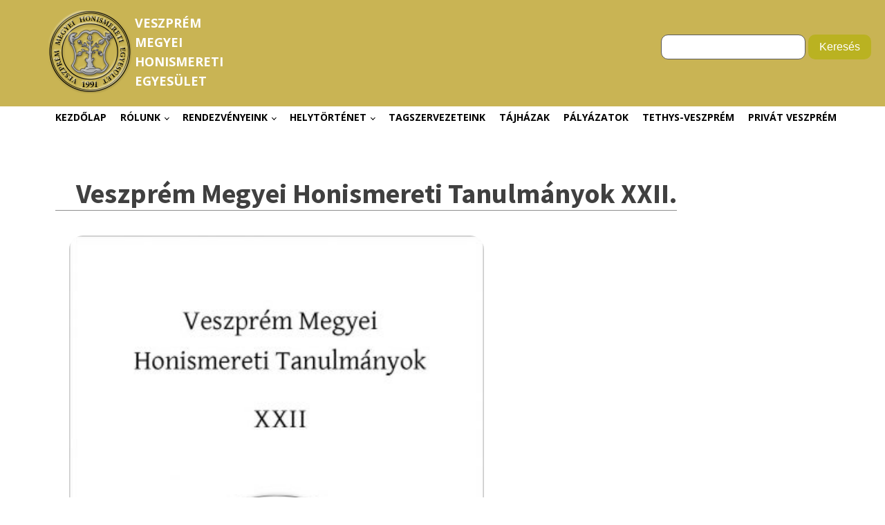

--- FILE ---
content_type: text/css
request_url: https://vmhe.hu/wp-content/uploads/oxygen/css/11046.css?cache=1715681679&ver=a3e2e44c1febe9f6e1f9dde87a83b35b
body_size: 1580
content:
#section-99-11046 > .ct-section-inner-wrap{max-width:100%;padding-top:20px;padding-right:0;padding-bottom:0;padding-left:60px;display:flex;flex-direction:column;align-items:flex-start}#section-99-11046{text-align:left;border-top-style:none;border-right-style:none;border-bottom-style:none;border-left-style:none}#headline-92-11046{padding-left:30px;margin-left:20px;margin-top:50px;border-bottom-style:solid;border-bottom-width:1px;border-bottom-color:#8e8d8d}@media (max-width:991px){#headline-92-11046{margin-left:10px;padding-left:10px}}@media (max-width:479px){#headline-92-11046{padding-left:10px;margin-left:10px}}#text_block-7-11046{color:#ffffff;font-family:'Open Sans';font-size:18px;font-weight:700;text-transform:uppercase;margin-top:15px;margin-left:0px}#image-6-11046{height:120px;margin-top:15px;padding-left:50px;padding-right:5px}#image-94-11046{width:600px;max-width:100%;margin-left:40px;padding-left:0px;border-radius:20px;margin-top:20px}@media (max-width:991px){#image-94-11046{margin-left:10px;max-width:80%}}@media (max-width:767px){#image-6-11046{object-fit:scale-down}}@media (max-width:479px){#image-6-11046{object-fit:scale-down}}@media (max-width:479px){#image-94-11046{margin-left:10px}}#inner_content-16-11046{padding-left:20px;margin-left:20px;width:80%;margin-right:20px;padding-right:20px;margin-top:30px;padding-top:20px;border-top-width:0;border-bottom-width:0;border-left-width:0,5;border-left-style:none;border-left-color:rgba(142,141,141,0.63);padding-bottom:20px;margin-bottom:100px;border-right-style:none}@media (max-width:991px){#inner_content-16-11046{margin-left:10px;padding-left:10px}}@media (max-width:479px){#inner_content-16-11046{margin-left:10px;padding-left:10px}}#_nav_menu-2-11046 .oxy-nav-menu-hamburger-line{background-color:#000000}@media (max-width:991px){#_nav_menu-2-11046 .oxy-nav-menu-list{display:none}#_nav_menu-2-11046 .oxy-menu-toggle{display:initial}#_nav_menu-2-11046.oxy-nav-menu.oxy-nav-menu-open .oxy-nav-menu-list{display:initial}}#_nav_menu-2-11046.oxy-nav-menu.oxy-nav-menu-open{margin-top:0 !important;margin-right:0 !important;margin-left:0 !important;margin-bottom:0 !important}#_nav_menu-2-11046.oxy-nav-menu.oxy-nav-menu-open .menu-item a{padding-top:5px;padding-bottom:5px;padding-left:10px;padding-right:10px}#_nav_menu-2-11046 .oxy-nav-menu-hamburger-wrap{width:46px;height:46px;margin-top:5px;margin-bottom:5px}#_nav_menu-2-11046 .oxy-nav-menu-hamburger{width:30px;height:24px}#_nav_menu-2-11046 .oxy-nav-menu-hamburger-line{height:4px}#_nav_menu-2-11046.oxy-nav-menu-open .oxy-nav-menu-hamburger .oxy-nav-menu-hamburger-line:first-child{top:10px}#_nav_menu-2-11046.oxy-nav-menu-open .oxy-nav-menu-hamburger .oxy-nav-menu-hamburger-line:last-child{top:-10px}#_nav_menu-2-11046{text-align:left;display:block;padding-left:50px;margin-left:20px;border-top-style:none;border-right-style:none;border-bottom-style:none;border-left-style:none}#_nav_menu-2-11046 .oxy-nav-menu-list{flex-direction:row}#_nav_menu-2-11046 .menu-item a{padding-top:5px;padding-left:10px;padding-bottom:5px;text-transform:uppercase;color:#000000;font-weight:700;font-size:14px;-webkit-font-smoothing:antialiased;-moz-osx-font-smoothing:grayscale;padding-right:10px}#_nav_menu-2-11046 .current-menu-item a{color:#b7af12}#_nav_menu-2-11046.oxy-nav-menu:not(.oxy-nav-menu-open) .sub-menu{background-color:rgba(206,198,198,0.93)}#_nav_menu-2-11046.oxy-nav-menu:not(.oxy-nav-menu-open) .menu-item a{justify-content:center}#_nav_menu-2-11046.oxy-nav-menu:not(.oxy-nav-menu-open) .sub-menu .menu-item a{border:0;padding-top:5px;padding-bottom:5px;color:#000000}#_nav_menu-2-11046 .menu-item:hover a{background-color:rgba(238,238,238,0);padding-top:2px;border-top-width:3px;color:#b7af12}#_nav_menu-2-11046.oxy-nav-menu:not(.oxy-nav-menu-open) .menu-item a:hover{justify-content:center}#_nav_menu-2-11046.oxy-nav-menu:not(.oxy-nav-menu-open) .sub-menu .menu-item a:hover{border:0;padding-top:5px;padding-bottom:5px;background-color:#ffffff;color:#bca023}@media (max-width:991px){#_nav_menu-2-11046{float:left;position:relative}#_nav_menu-2-11046.oxy-nav-menu:not(.oxy-nav-menu-open) .sub-menu .menu-item a{border:0}}@media (max-width:479px){#_nav_menu-2-11046{position:fixed}#_nav_menu-2-11046.oxy-nav-menu:not(.oxy-nav-menu-open) .sub-menu .menu-item a{border:0}}#_search_form-10-11046{border-radius:20px}@media (max-width:767px){#_search_form-10-11046{visibility:hidden}}@media (max-width:479px){#_search_form-10-11046{visibility:hidden}}#_search_form-10-11046 input,#_search_form-10-11046 textarea{border-color:#5b5a5a;color:#5b5959;border-radius:10px}#_search_form-10-11046 input[type=submit]{background-color:#bab221;color:#ffffff}#_header-3-11046 .oxy-header-container{max-width:100%}@media (min-width:1121px){#_header-3-11046.oxy-header-wrapper.oxy-header.oxy-sticky-header.oxy-sticky-header-active{position:fixed;top:0;left:0;right:0;z-index:2147483640;box-shadow:0px 0px 10px rgba(0,0,0,0.3);}#_header-3-11046.oxy-header.oxy-sticky-header-active .oxygen-hide-in-sticky{display:none}#_header-3-11046.oxy-header.oxy-header .oxygen-show-in-sticky-only{display:none}}#_header_row-4-11046 .oxy-nav-menu-open,#_header_row-4-11046 .oxy-nav-menu:not(.oxy-nav-menu-open) .sub-menu{background-color:#c9b454}.oxy-header.oxy-sticky-header-active > #_header_row-4-11046.oxygen-show-in-sticky-only{display:block}#_header_row-4-11046{background-color:#c9b454;padding-bottom:19px}.oxy_shape_divider{position:absolute;left:0;right:0;bottom:-1px;pointer-events:none}.oxy_shape_divider > svg{min-width:100%;position:absolute;bottom:0;left:0;z-index:0;transform-origin:bottom center}.oxy_shape_divider_top{top:-1px;bottom:initial}.oxy_shape_divider_flipped{transform:scaleX(-1)}#-shape-divider-106-11046 .oxy_shape_divider{color:rgba(0,0,0,0.69)}#-shape-divider-106-11046 .oxy_shape_divider svg{height:200px}